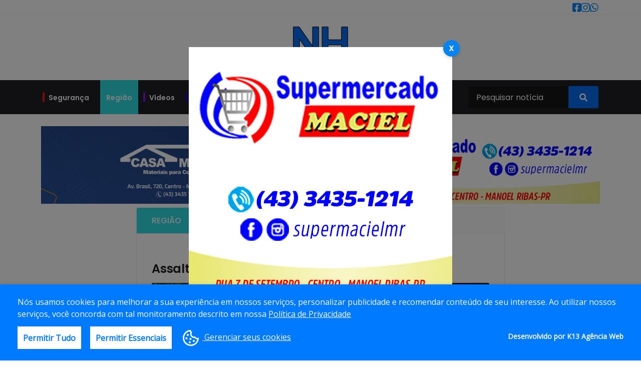

--- FILE ---
content_type: text/html; charset=UTF-8
request_url: https://nhnoticias.com.br/noticias/assaltantes-morrem-em-troca-de-tiros-com-a-pm/
body_size: 7340
content:
<!DOCTYPE HTML><html lang="pt-br"><head><meta http-equiv="X-UA-Compatible" content="IE=Edge"><meta charset="UTF-8"><link data-optimized="2" rel="stylesheet" href="https://nhnoticias.com.br/content/litespeed/css/08db3c2918293599b72421f45a6dd04b.css?ver=f97f7" /><title>  Assaltantes morrem em troca de tiros com a PM | NH Notícias</title><meta name='robots' content='index, follow, max-image-preview:large, max-snippet:-1, max-video-preview:-1' /><meta name="description" content="Eles passaram o dia praticando assaltos no bairro Água Verde, até serem pegos pelo Batalhão de Polícia de Choque (BPChoque), logo após um dos roubos" /><link rel="canonical" href="https://nhnoticias.com.br/noticias/assaltantes-morrem-em-troca-de-tiros-com-a-pm/" /><meta property="og:locale" content="pt_BR" /><meta property="og:type" content="article" /><meta property="og:title" content="Assaltantes morrem em troca de tiros com a PM - NH Notícias" /><meta property="og:description" content="Eles passaram o dia praticando assaltos no bairro Água Verde, até serem pegos pelo Batalhão de Polícia de Choque (BPChoque), logo após um dos roubos" /><meta property="og:url" content="https://nhnoticias.com.br/noticias/assaltantes-morrem-em-troca-de-tiros-com-a-pm/" /><meta property="og:site_name" content="NH Notícias" /><meta name="twitter:card" content="summary_large_image" /><meta name="twitter:image" content="https://nhnoticias.com.br/content/uploads/2023/01/confronto-agua-verde-1200x675-1.webp" /> <script type="application/ld+json" class="yoast-schema-graph">{"@context":"https://schema.org","@graph":[{"@type":"WebSite","@id":"https://nhnoticias.com.br/#website","url":"https://nhnoticias.com.br/","name":"NH Not\u00edcias","description":"S\u00f3 mais um site WordPress","potentialAction":[{"@type":"SearchAction","target":{"@type":"EntryPoint","urlTemplate":"https://nhnoticias.com.br/?s={search_term_string}"},"query-input":"required name=search_term_string"}],"inLanguage":"pt-BR"},{"@type":"ImageObject","@id":"https://nhnoticias.com.br/noticias/assaltantes-morrem-em-troca-de-tiros-com-a-pm/#primaryimage","inLanguage":"pt-BR","url":"https://nhnoticias.com.br/content/uploads/2023/01/confronto-agua-verde-1200x675-1.webp","contentUrl":"https://nhnoticias.com.br/content/uploads/2023/01/confronto-agua-verde-1200x675-1.webp","width":1200,"height":675},{"@type":"WebPage","@id":"https://nhnoticias.com.br/noticias/assaltantes-morrem-em-troca-de-tiros-com-a-pm/#webpage","url":"https://nhnoticias.com.br/noticias/assaltantes-morrem-em-troca-de-tiros-com-a-pm/","name":"Assaltantes morrem em troca de tiros com a PM - NH Not\u00edcias","isPartOf":{"@id":"https://nhnoticias.com.br/#website"},"primaryImageOfPage":{"@id":"https://nhnoticias.com.br/noticias/assaltantes-morrem-em-troca-de-tiros-com-a-pm/#primaryimage"},"datePublished":"2023-01-25T12:07:23+00:00","dateModified":"2023-01-25T12:07:23+00:00","description":"Eles passaram o dia praticando assaltos no bairro \u00c1gua Verde, at\u00e9 serem pegos pelo Batalh\u00e3o de Pol\u00edcia de Choque (BPChoque), logo ap\u00f3s um dos roubos","breadcrumb":{"@id":"https://nhnoticias.com.br/noticias/assaltantes-morrem-em-troca-de-tiros-com-a-pm/#breadcrumb"},"inLanguage":"pt-BR","potentialAction":[{"@type":"ReadAction","target":["https://nhnoticias.com.br/noticias/assaltantes-morrem-em-troca-de-tiros-com-a-pm/"]}]},{"@type":"BreadcrumbList","@id":"https://nhnoticias.com.br/noticias/assaltantes-morrem-em-troca-de-tiros-com-a-pm/#breadcrumb","itemListElement":[{"@type":"ListItem","position":1,"name":"Home","item":"https://nhnoticias.com.br/"},{"@type":"ListItem","position":2,"name":"Noticias","item":"https://nhnoticias.com.br/noticias/"},{"@type":"ListItem","position":3,"name":"Assaltantes morrem em troca de tiros com a PM"}]}]}</script> <link rel='dns-prefetch' href='//s.w.org' /> <script type="text/javascript">window._wpemojiSettings = {"baseUrl":"https:\/\/s.w.org\/images\/core\/emoji\/13.1.0\/72x72\/","ext":".png","svgUrl":"https:\/\/s.w.org\/images\/core\/emoji\/13.1.0\/svg\/","svgExt":".svg","source":{"concatemoji":"https:\/\/nhnoticias.com.br\/wp\/wp-includes\/js\/wp-emoji-release.min.js?ver=5.8.2"}};
			!function(e,a,t){var n,r,o,i=a.createElement("canvas"),p=i.getContext&&i.getContext("2d");function s(e,t){var a=String.fromCharCode;p.clearRect(0,0,i.width,i.height),p.fillText(a.apply(this,e),0,0);e=i.toDataURL();return p.clearRect(0,0,i.width,i.height),p.fillText(a.apply(this,t),0,0),e===i.toDataURL()}function c(e){var t=a.createElement("script");t.src=e,t.defer=t.type="text/javascript",a.getElementsByTagName("head")[0].appendChild(t)}for(o=Array("flag","emoji"),t.supports={everything:!0,everythingExceptFlag:!0},r=0;r<o.length;r++)t.supports[o[r]]=function(e){if(!p||!p.fillText)return!1;switch(p.textBaseline="top",p.font="600 32px Arial",e){case"flag":return s([127987,65039,8205,9895,65039],[127987,65039,8203,9895,65039])?!1:!s([55356,56826,55356,56819],[55356,56826,8203,55356,56819])&&!s([55356,57332,56128,56423,56128,56418,56128,56421,56128,56430,56128,56423,56128,56447],[55356,57332,8203,56128,56423,8203,56128,56418,8203,56128,56421,8203,56128,56430,8203,56128,56423,8203,56128,56447]);case"emoji":return!s([10084,65039,8205,55357,56613],[10084,65039,8203,55357,56613])}return!1}(o[r]),t.supports.everything=t.supports.everything&&t.supports[o[r]],"flag"!==o[r]&&(t.supports.everythingExceptFlag=t.supports.everythingExceptFlag&&t.supports[o[r]]);t.supports.everythingExceptFlag=t.supports.everythingExceptFlag&&!t.supports.flag,t.DOMReady=!1,t.readyCallback=function(){t.DOMReady=!0},t.supports.everything||(n=function(){t.readyCallback()},a.addEventListener?(a.addEventListener("DOMContentLoaded",n,!1),e.addEventListener("load",n,!1)):(e.attachEvent("onload",n),a.attachEvent("onreadystatechange",function(){"complete"===a.readyState&&t.readyCallback()})),(n=t.source||{}).concatemoji?c(n.concatemoji):n.wpemoji&&n.twemoji&&(c(n.twemoji),c(n.wpemoji)))}(window,document,window._wpemojiSettings);</script> <link rel="https://api.w.org/" href="https://nhnoticias.com.br/wp-json/" /><link rel="EditURI" type="application/rsd+xml" title="RSD" href="https://nhnoticias.com.br/wp/xmlrpc.php?rsd" /><link rel="wlwmanifest" type="application/wlwmanifest+xml" href="https://nhnoticias.com.br/wp/wp-includes/wlwmanifest.xml" /><meta name="generator" content="WordPress 5.8.2" /><link rel='shortlink' href='https://nhnoticias.com.br/?p=5346' /><link rel="alternate" type="application/json+oembed" href="https://nhnoticias.com.br/wp-json/oembed/1.0/embed?url=https%3A%2F%2Fnhnoticias.com.br%2Fnoticias%2Fassaltantes-morrem-em-troca-de-tiros-com-a-pm%2F" /><link rel="alternate" type="text/xml+oembed" href="https://nhnoticias.com.br/wp-json/oembed/1.0/embed?url=https%3A%2F%2Fnhnoticias.com.br%2Fnoticias%2Fassaltantes-morrem-em-troca-de-tiros-com-a-pm%2F&#038;format=xml" /><meta http-equiv="content-type" content="text/html; charset=UTF-8"><meta name="viewport" content="width=device-width,initial-scale=1"><meta property="og:image" content="https://nhnoticias.com.br/content/uploads/2023/01/confronto-agua-verde-1200x675-1.webp"><meta property="og:title" content="Assaltantes morrem em troca de tiros com a PM"><link rel="pingback" href="https://nhnoticias.com.br/wp/xmlrpc.php"><link rel="apple-touch-icon" sizes="57x57" href="https://nhnoticias.com.br/content/themes/base/assets/imgs/favicon/apple-icon-57x57.png"><link rel="apple-touch-icon" sizes="60x60" href="https://nhnoticias.com.br/content/themes/base/assets/imgs/favicon/apple-icon-60x60.png"><link rel="apple-touch-icon" sizes="72x72" href="https://nhnoticias.com.br/content/themes/base/assets/imgs/favicon/apple-icon-72x72.png"><link rel="apple-touch-icon" sizes="76x76" href="https://nhnoticias.com.br/content/themes/base/assets/imgs/favicon/apple-icon-76x76.png"><link rel="apple-touch-icon" sizes="114x114" href="https://nhnoticias.com.br/content/themes/base/assets/imgs/favicon/apple-icon-114x114.png"><link rel="apple-touch-icon" sizes="120x120" href="https://nhnoticias.com.br/content/themes/base/assets/imgs/favicon/apple-icon-120x120.png"><link rel="apple-touch-icon" sizes="144x144" href="https://nhnoticias.com.br/content/themes/base/assets/imgs/favicon/apple-icon-144x144.png"><link rel="apple-touch-icon" sizes="152x152" href="https://nhnoticias.com.br/content/themes/base/assets/imgs/favicon/apple-icon-152x152.png"><link rel="apple-touch-icon" sizes="180x180" href="https://nhnoticias.com.br/content/themes/base/assets/imgs/favicon/apple-icon-180x180.png"><link rel="icon" type="image/png" sizes="192x192" href="https://nhnoticias.com.br/content/themes/base/assets/imgs/favicon/android-icon-192x192.png"><link rel="icon" type="image/png" sizes="32x32" href="https://nhnoticias.com.br/content/themes/base/assets/imgs/favicon/favicon-32x32.png"><link rel="icon" type="image/png" sizes="96x96" href="https://nhnoticias.com.br/content/themes/base/assets/imgs/favicon/favicon-96x96.png"><link rel="icon" type="image/png" sizes="16x16" href="https://nhnoticias.com.br/content/themes/base/assets/imgs/favicon/favicon-16x16.png"><link rel="manifest" href="https://nhnoticias.com.br/content/themes/base/assets/imgs/favicon/manifest.json"><meta name="msapplication-TileColor" content="#ffffff"><meta name="msapplication-TileImage" content="https://nhnoticias.com.br/content/themes/base/assets/imgs/favicon/ms-icon-144x144.png"><meta name="theme-color" content="#ffffff">  <script async src="https://www.googletagmanager.com/gtag/js?id=G-KHZNTJ7FD3"></script> <script>window.dataLayer = window.dataLayer || [];
  function gtag(){dataLayer.push(arguments);}
  gtag('js', new Date());

  gtag('config', 'G-KHZNTJ7FD3');</script> </head><body><header id="header"><button class="skip-link fixed-top" id="skipForContent" onclick="skipLinkMain()">Pular para o conteúdo principal</button><nav class="navbar navbar-expand compensate-for-scrollbar"><div class="container"><ul class="top-bar"><li><a href="https://www.facebook.com/nhnoticiasmanoelribas/" title="Facebook" target="_blank" rel="noreferrer" aria-label="Acesse nossa página no Facebook"><i class="fab fa-facebook-square"></i></a></li><li><a href="https://instagram.com/nhnoticias?utm_medium=copy_link" title="Instagram" target="_blank" rel="noreferrer" aria-label="Acesse nosso perfil no Instagram"><i class="fab fa-instagram"></i></a></li><li><a href="https://api.whatsapp.com/send?phone=5543999173797" title="Whatsapp" target="_blank" rel="noreferrer" aria-label="Envie-nos uma mensagem atráves do WhatsApp"><i class="fab fa-whatsapp"></i></a></li></ul><a href="https://nhnoticias.com.br/" class="logo"><img srcset="https://nhnoticias.com.br/content/themes/base/assets/imgs/logo.png, https://nhnoticias.com.br/content/themes/base/assets/imgs/logo-2x.png 2x" src="https://nhnoticias.com.br/content/themes/base/assets/imgs/logo-2x.png" alt="NH Notícias"> </a><a href="https://nhnoticias.com.br/" class="logo nav-small-logo"><img srcset="https://nhnoticias.com.br/content/themes/base/assets/imgs/logo-white.png, https://nhnoticias.com.br/content/themes/base/assets/imgs/logo-white-2x.png 2x" src="https://nhnoticias.com.br/content/themes/base/assets/imgs/logo-white-2x.png" alt="NH Notícias"></a><ul class="nav navbar-nav"><li><a class="" data-color="#f21800" href="https://nhnoticias.com.br/noticias/seguranca/"><div class="bar"></div>Segurança</a></li><li><a class="active" data-color="#2fdce2" href="https://nhnoticias.com.br/noticias/regiao/"><div class="bar"></div>Região</a></li><li><a class="" data-color="#7d18e2" href="https://nhnoticias.com.br/noticias/videos/"><div class="bar"></div>Vídeos</a></li><li><a class="" data-color="#1800d3" href="https://nhnoticias.com.br/noticias/cotidiano/"><div class="bar"></div>Cotidiano</a></li><li><a class="" data-color="#f9ae00" href="https://nhnoticias.com.br/noticias/politica/"><div class="bar"></div>Política</a></li><li><a class="" data-color="#4ca80b" href="https://nhnoticias.com.br/noticias/agronegocio/"><div class="bar"></div>Agronegócio</a></li><li><a data-color="#ffffff" class="" href="https://nhnoticias.com.br/sobre/"><div class="bar"></div>NH Notícias</a></li><li><a data-color="#ffffff" class="" href="https://nhnoticias.com.br/contato/"><div class="bar"></div>Contato</a></li><li><form action="https://nhnoticias.com.br/pesquisa/" class="search-bar" role="search"><input type="search" id="search-input" name="busca" placeholder="Pesquisar notícia" pattern=".*\S.*" required aria-label="Pesquisar"> <button id="search-btn" type="submit" aria-label="Buscar"><i class="fas fa-search"></i></button></form></li></ul><button id="menu-toggle" onclick="toggleMenu()" aria-expanded="false" aria-label="Abrir menu lateral"><i class="fas fa-bars"></i></button></div></nav></header><div class="mobile-search d-block d-xl-none"><form action="https://nhnoticias.com.br/pesquisa/" class="search-bar" role="search"><input type="search" id="search-input" name="busca" placeholder="Pesquisar notícia" pattern=".*\S.*" required aria-label="Pesquisar"> <button id="search-btn" type="submit" class="submit-btn" aria-label="Buscar"><i class="fas fa-search"></i></button> <button id="menu-toggle" type="button" role="button" onclick="toggleMenu()" aria-expanded="false" aria-label="Abrir menu lateral"><i class="fas fa-bars"></i></button></form></div><div id="wrapper"><div id="overlay"></div><div id="sidebar-menu"><button class="close-menu" onclick="toggleMenu()" aria-label="Fechar menu lateral"><i class="fas fa-times"></i></button><ul class="sidebar-nav" id="submenu-mobile" tabindex="-1" aria-label="Menu lateral"><li class="btn-search"><form action="https://nhnoticias.com.br/pesquisa/" method="GET" role="search"><input type="search" id="search-mobile" name="busca" placeholder="Pesquisar" aria-label="Pesquisar" required> <button type="submit" aria-label="Buscar"><i class="fas fa-search"></i></button></form></li><li><a class="" href="https://nhnoticias.com.br/noticias/seguranca/">Segurança </a></li><li><a class="active" href="https://nhnoticias.com.br/noticias/regiao/">Região </a></li><li><a class="" href="https://nhnoticias.com.br/noticias/videos/">Vídeos </a></li><li><a class="" href="https://nhnoticias.com.br/noticias/cotidiano/">Cotidiano </a></li><li><a class="" href="https://nhnoticias.com.br/noticias/politica/">Política </a></li><li><a class="" href="https://nhnoticias.com.br/noticias/agronegocio/">Agronegócio </a></li><li><a class="white " href="https://nhnoticias.com.br/sobre/">NH Notícias</a></li><li><a class="white " href="https://nhnoticias.com.br/contato/">Contato</a></li><li class="social">  <a href="https://www.facebook.com/nhnoticiasmanoelribas/" title="Facebook" target="_blank" rel="noreferrer" aria-label="Acesse nossa página no Facebook"><i class="fab fa-facebook-square"></i> </a>   <a href="https://instagram.com/nhnoticias?utm_medium=copy_link" title="Instagram" target="_blank" rel="noreferrer" aria-label="Acesse nosso perfil no Instagram"><i class="fab fa-instagram"></i> </a>   <a href="https://api.whatsapp.com/send?phone=5543999173797" title="Whatsapp" target="_blank" rel="noreferrer" aria-label="Envie-nos uma mensagem atráves do WhatsApp"><i class="fab fa-whatsapp"></i> </a></li></ul></div><main id="single" tabindex="-1" aria-label="Blog interna"><section class="post"><div class="list-posts" data-color="#2fdce2"><div class="container"><div class="row"><div class="col-sm-6 d-none d-md-block"><div class="disclosure"><div class="swiper-adv swiper-container d-none d-md-block" id="advertising_1"><div class="swiper-wrapper">  <a class="swiper-slide advertising-click" href="https://nhnoticias.com.br/" data-key="2" data-field="advertising_1" target="_blank"><img src="https://nhnoticias.com.br/content/uploads/2022/03/636x180.jpg" alt=""> </a>  <a class="swiper-slide advertising-click" href="https://nhnoticias.com.br/" data-key="4" data-field="advertising_1" target="_blank"><img src="https://nhnoticias.com.br/content/uploads/2022/03/636x180-4.jpg" alt=""> </a>  <a class="swiper-slide advertising-click" href="https://cresol.com.br/voce/cartoes/" data-key="1" data-field="advertising_1" target="_blank"><img src="https://nhnoticias.com.br/content/uploads/2025/12/636x180px.jpg" alt=""> </a>  <a class="swiper-slide advertising-click" href="https://nhnoticias.com.br/" data-key="3" data-field="advertising_1" target="_blank"><img src="https://nhnoticias.com.br/content/uploads/2026/01/NH-NOTICIAS-ESCORPIAO-636x180-1.gif" alt=""> </a>  <a class="swiper-slide advertising-click" href="https://nhnoticias.com.br/" data-key="0" data-field="advertising_1" target="_blank"><img src="https://nhnoticias.com.br/content/uploads/2022/03/MANOEL_RIBAS_636x180.jpg" alt=""> </a></div></div></div></div><div class="col-sm-6 d-md-none"><div class="disclosure"><div class="swiper-adv swiper-container d-md-none" id="mobile_advertising_1"><div class="swiper-wrapper">  <a class="swiper-slide advertising-click" href="https://nhnoticias.com.br/" data-key="4" data-field="mobile_advertising_1" target="_blank"><img src="https://nhnoticias.com.br/content/uploads/2023/06/540x140.png" alt=""> </a>  <a class="swiper-slide advertising-click" href="https://nhnoticias.com.br/" data-key="3" data-field="mobile_advertising_1" target="_blank"><img src="https://nhnoticias.com.br/content/uploads/2026/01/NH-NOTICIAS-ESCORPIAO-636x180-1.gif" alt=""> </a>  <a class="swiper-slide advertising-click" href="https://cresol.com.br/voce/cartoes/" data-key="2" data-field="mobile_advertising_1" target="_blank"><img src="https://nhnoticias.com.br/content/uploads/2025/12/275x135px.jpg" alt=""> </a>  <a class="swiper-slide advertising-click" href="https://nhnoticias.com.br/" data-key="0" data-field="mobile_advertising_1" target="_blank"><img src="https://nhnoticias.com.br/content/uploads/2022/03/288x120.png" alt=""> </a>  <a class="swiper-slide advertising-click" href="https://nhnoticias.com.br/" data-key="1" data-field="mobile_advertising_1" target="_blank"><img src="https://nhnoticias.com.br/content/uploads/2022/03/288x120-1.png" alt=""> </a></div></div></div></div><div class="col-sm-6 d-none d-md-block"><div class="disclosure"><div class="swiper-adv swiper-container d-none d-md-block" id="advertising_2"><div class="swiper-wrapper">  <a class="swiper-slide advertising-click" href="https://nhnoticias.com.br/" data-key="0" data-field="advertising_2" target="_blank"><img src="https://nhnoticias.com.br/content/uploads/2022/03/636x180-5.jpg" alt=""> </a>  <a class="swiper-slide advertising-click" href="https://nhnoticias.com.br/" data-key="0" data-field="advertising_2" target="_blank"><img src="https://nhnoticias.com.br/content/uploads/2022/03/636x180-5.jpg" alt=""> </a>  <a class="swiper-slide advertising-click" href="https://nhnoticias.com.br/" data-key="1" data-field="advertising_2" target="_blank"><img src="https://nhnoticias.com.br/content/uploads/2022/03/636x180.jpg" alt=""> </a>  <a class="swiper-slide advertising-click" href="https://cresol.com.br/voce/cartoes/" data-key="2" data-field="advertising_2" target="_blank"><img src="https://nhnoticias.com.br/content/uploads/2025/12/636x180px.jpg" alt=""> </a>  <a class="swiper-slide advertising-click" href="https://nhnoticias.com.br/" data-key="3" data-field="advertising_2" target="_blank"><img src="https://nhnoticias.com.br/content/uploads/2026/01/NH-NOTICIAS-ESCORPIAO-636x180-1.gif" alt=""> </a>  <a class="swiper-slide advertising-click" href="https://nhnoticias.com.br/" data-key="4" data-field="advertising_2" target="_blank"><img src="https://nhnoticias.com.br/content/uploads/2022/03/MANOEL_RIBAS_636x180.jpg" alt=""> </a></div></div></div></div><div class="col-sm-6 d-md-none"><div class="disclosure"><div class="swiper-adv swiper-container d-md-none" id="mobile_advertising_2"><div class="swiper-wrapper">  <a class="swiper-slide advertising-click" href="https://nhnoticias.com.br/" data-key="2" data-field="mobile_advertising_2" target="_blank"><img src="https://nhnoticias.com.br/content/uploads/2022/03/288x120.png" alt=""> </a>  <a class="swiper-slide advertising-click" href="https://nhnoticias.com.br/" data-key="0" data-field="mobile_advertising_2" target="_blank"><img src="https://nhnoticias.com.br/content/uploads/2022/03/288x120-11.png" alt=""> </a>  <a class="swiper-slide advertising-click" href="https://cresol.com.br/voce/cartoes/" data-key="4" data-field="mobile_advertising_2" target="_blank"><img src="https://nhnoticias.com.br/content/uploads/2025/12/275x135px.jpg" alt=""> </a>  <a class="swiper-slide advertising-click" href="https://nhnoticias.com.br/" data-key="1" data-field="mobile_advertising_2" target="_blank"><img src="https://nhnoticias.com.br/content/uploads/2022/03/288x120-1.png" alt=""> </a>  <a class="swiper-slide advertising-click" href="https://nhnoticias.com.br/" data-key="3" data-field="mobile_advertising_2" target="_blank"><img src="https://nhnoticias.com.br/content/uploads/2026/01/NH-NOTICIAS-ESCORPIAO-636x180-1.gif" alt=""> </a></div></div></div></div><div class="col-lg-10 offset-lg-1 col-xl-8 offset-xl-2"><div class="items-container"><div class="item-title"><h2 id="a11y-title">Região</h2></div><div class="item  highlight"><h1 class="title-post">Assaltantes morrem em troca de tiros com a PM</h1><div class="thumb"><figure><img class="img-cover lazyload" data-src="https://nhnoticias.com.br/content/uploads/2023/01/confronto-agua-verde-1200x675-1.webp" alt=""></figure></div><article><div class="share-buttons"><time class="date" datetime="2021-11-24">25 de janeiro de 2023<i class="d-none d-md-inline-block" aria-hidden="true">| </i></time><span><b>Compartilhe</b></span><div class="addthis_inline_share_toolbox"></div></div><div class="page"><p><span style="font-weight: 400;">Dois homens (22 e 25 anos) morreram em confronto com a Polícia Militar (PM) em Curitiba, na noite desta terça-feira (24). </span></p><p>&nbsp;</p><p><span style="font-weight: 400;">Eles passaram o dia praticando assaltos no bairro Água Verde, até serem pegos pelo Batalhão de Polícia de Choque (BPChoque), logo após um dos roubos.</span></p><p>&nbsp;</p><p><span style="font-weight: 400;">Durante o dia, eles já tinham abordado pedestres e até um motoboy. Agora a noite, assaltaram duas mulheres na rua. Já havia uma viatura do BPChoque pela região, que seguiu indicações de moradores mostrando que os bandidos tinham se escondido num terreno com duas casas abandonadas, na Rua Petit Carneiro.</span></p><p>&nbsp;</p><p><span style="font-weight: 400;">Ao entrar no terreno, os policiais foram recebidos a tiros. Houve revide e os assaltantes morreram baleados no local.</span></p><p>&nbsp;</p><p><span style="font-weight: 400;">Texto e foto: reprodução/RIC Mais, com edição NH Notícias</span></p></div></article><div class="share-buttons pd-top"><span><b>Compartilhe</b></span><div class="addthis_inline_share_toolbox"></div></div></div></div></div></div></div></div></section><section class="container"><div class="disclosure d-none d-md-block"><div class="swiper-adv swiper-container d-none d-md-block" id="advertising_10"><div class="swiper-wrapper">  <a class="swiper-slide advertising-click" href="https://nhnoticias.com.br/" data-key="3" data-field="advertising_10" target="_blank"><img src="https://nhnoticias.com.br/content/uploads/2022/03/1296x180-1.jpg" alt=""> </a>  <a class="swiper-slide advertising-click" href="https://cresol.com.br/voce/cartoes/" data-key="1" data-field="advertising_10" target="_blank"><img src="https://nhnoticias.com.br/content/uploads/2025/12/1296x180px.jpg" alt=""> </a>  <a class="swiper-slide advertising-click" href="https://nhnoticias.com.br/" data-key="2" data-field="advertising_10" target="_blank"><img src="https://nhnoticias.com.br/content/uploads/2022/03/1296x180.jpg" alt=""> </a>  <a class="swiper-slide advertising-click" href="https://nhnoticias.com.br/" data-key="0" data-field="advertising_10" target="_blank"><img src="https://nhnoticias.com.br/content/uploads/2022/03/MANOEL_RIBAS_1296x180-scaled.jpg" alt=""> </a></div></div></div><div class="disclosure d-md-none"><div class="swiper-adv swiper-container d-md-none" id="mobile_advertising_10"><div class="swiper-wrapper">  <a class="swiper-slide advertising-click" href="https://nhnoticias.com.br/" data-key="0" data-field="mobile_advertising_10" target="_blank"><img src="https://nhnoticias.com.br/content/uploads/2022/03/288x120-11.png" alt=""> </a>  <a class="swiper-slide advertising-click" href="https://nhnoticias.com.br/" data-key="2" data-field="mobile_advertising_10" target="_blank"><img src="https://nhnoticias.com.br/content/uploads/2022/03/288x120.png" alt=""> </a>  <a class="swiper-slide advertising-click" href="https://cresol.com.br/voce/cartoes/" data-key="1" data-field="mobile_advertising_10" target="_blank"><img src="https://nhnoticias.com.br/content/uploads/2025/12/275x135px.jpg" alt=""> </a>  <a class="swiper-slide advertising-click" href="https://nhnoticias.com.br/" data-key="3" data-field="mobile_advertising_10" target="_blank"><img src="https://nhnoticias.com.br/content/uploads/2022/03/288x120-1.png" alt=""> </a></div></div></div></section><section class="fb-comments-section"><div class="container"><div class="list-posts"><div class="items-container"><div class="item-title"><h2 id="a11y-title">Comentários</h2></div></div></div><div class="skip-link-box"><button class="skip-link" onkeypress="skipLink(skipRelated)">Pular sessão de comentários</button></div><div class="fb-comments" data-href="https://nhnoticias.com.br/noticias/assaltantes-morrem-em-troca-de-tiros-com-a-pm/" data-numposts="5" data-width="100%" data-lazy="true"></div></div></section><section class="related-posts"><div class="list-posts"><div class="container"><div class="items-container"><div class="item-title" id="skipRelated" tabindex="-1"><h2 id="a11y-title">Postagens relacionadas</h2></div><div class="row"><div class="item color-6 col-12 col-sm-6 col-lg-4" data-color="#2fdce2"><a href="https://nhnoticias.com.br/noticias/mulher-morre-em-manoel-ribas-ao-ser-ejetado-de-carro-apos-capotamento/"><div class="thumb"><figure aria-hidden="true"><img class="img-cover lazyload" data-src="https://nhnoticias.com.br/content/uploads/2026/01/IMG_2246.jpeg" alt=""></figure></div><div class="category"> Região</div><h2 class="title-post">Mulher morre em Manoel Ribas ao ser ejetado de carro após capotamento</h2><div class="abstract"><p>A Polícia Rodoviária Estadual (PRE) e Instituto Médico-Legal (IML) foram acionados para as medidas cabíveis</p></div></a><div class="btn-default" aria-hidden="true"><a href="https://nhnoticias.com.br/noticias/mulher-morre-em-manoel-ribas-ao-ser-ejetado-de-carro-apos-capotamento/" tabindex="-1">Ler Mais</a></div></div><div class="item color-6 col-12 col-sm-6 col-lg-4" data-color="#2fdce2"><a href="https://nhnoticias.com.br/noticias/moradora-de-pitanga-morre-apos-grave-acidente-no-sudoeste-do-parana/"><div class="thumb"><figure aria-hidden="true"><img class="img-cover lazyload" data-src="https://nhnoticias.com.br/content/uploads/2026/01/IMG_2193.jpeg" alt=""></figure></div><div class="category"> Região</div><h2 class="title-post">Moradora de Pitanga morre após grave acidente no Sudoeste do Paraná</h2><div class="abstract"><p>O carro partiu ao meio e ficou destruído. Ana Paula não resistiu aos ferimentos e morreu no local</p></div></a><div class="btn-default" aria-hidden="true"><a href="https://nhnoticias.com.br/noticias/moradora-de-pitanga-morre-apos-grave-acidente-no-sudoeste-do-parana/" tabindex="-1">Ler Mais</a></div></div><div class="item color-6 col-12 col-sm-6 col-lg-4" data-color="#1800d3"><a href="https://nhnoticias.com.br/noticias/duplicacao-em-concreto-da-pr-466-entre-palmeirinha-e-guarapuava-chega-a-93-de-conclusao/"><div class="thumb"><figure aria-hidden="true"><img class="img-cover lazyload" data-src="https://nhnoticias.com.br/content/uploads/2026/01/IMG_2209.jpeg" alt="DCIM100MEDIADJI_0848.JPG"></figure></div><div class="category"> Região</div><h2 class="title-post">Duplicação em concreto da PR 466, entre Palmeirinha e Guarapuava, chega a 93% de conclusão</h2><div class="abstract"><p>Já foram investidos R$ 130.159.304,89 na obra, com o trecho devendo ser liberado até o final de fevereiro</p></div></a><div class="btn-default" aria-hidden="true"><a href="https://nhnoticias.com.br/noticias/duplicacao-em-concreto-da-pr-466-entre-palmeirinha-e-guarapuava-chega-a-93-de-conclusao/" tabindex="-1">Ler Mais</a></div></div></div></div></div></div></section></main></div><footer id="footer"><div class="menu-footer"><div class="container"><div class="row justify-content-center"><div class="col-sm-6 col-md-3 col-lg-2"><img data-srcset="https://nhnoticias.com.br/content/themes/base/assets/imgs/logo-footer.png, https://nhnoticias.com.br/content/themes/base/assets/imgs/logo-footer-2x.png 2x" data-src="https://nhnoticias.com.br/content/themes/base/assets/imgs/logo-footer-2x.png" class="lazyload" alt="NH Notícias"></div><nav class="item col-sm-6 col-md-3 col-lg-2"><h2 id="footer-site" class="tit">Utilidades</h2><ul aria-labelledby="footer-site"><li><a href="https://nhnoticias.com.br/">Home</a></li><li><a href="https://nhnoticias.com.br/sobre/">NH Notícias</a></li><li><a href="https://nhnoticias.com.br/noticias/">Notícias</a></li></ul></nav><nav class="item col-sm-6 col-md-3 col-lg-2"><h2 id="footer-site" class="tit">Editorial</h2><ul aria-labelledby="footer-site"><li><a class="active" href="https://nhnoticias.com.br/noticias/seguranca/">Segurança</a></li><li><a href="https://nhnoticias.com.br/noticias/cotidiano/">Cotidiano</a></li><li><a href="https://nhnoticias.com.br/noticias/politica/">Política</a></li><li><a href="https://nhnoticias.com.br/noticias/agronegocio/">Agronegócio</a></li></ul></nav><nav class="item col-sm-6 col-md-3 col-lg-3 col-xl-2"><h2 id="footer-socials" class="tit">Redes Sociais</h2><ul class="social" aria-labelledby="footer-socials"><li><a href="https://www.facebook.com/nhnoticiasmanoelribas/" title="Facebook" target="_blank" rel="noreferrer" aria-label="Acesse nossa página no Facebook"><i class="fab fa-facebook-square"></i></a></li><li><a href="https://instagram.com/nhnoticias?utm_medium=copy_link" title="Instagram" target="_blank" rel="noreferrer" aria-label="Acesse nosso perfil no Instagram"><i class="fab fa-instagram"></i></a></li><li><a href="https://api.whatsapp.com/send?phone=5543999173797" title="Whatsapp" target="_blank" rel="noreferrer" aria-label="Envie-nos uma mensagem atráves do WhatsApp"><i class="fab fa-whatsapp"></i></a></li></ul></nav></div></div></div><div id="k13"><div class="container"><a href="https://k13.com.br/" target="_blank" rel="noreferrer" title="K13 - Agência Web" aria-label="Site desenvolvido por: K13 Agência Web"><svg xmlns="http://www.w3.org/2000/svg" width="57.787" height="15.81" viewBox="0 0 57.787 15.81"><g transform="translate(-94.66 -116.37)"><path d="M1072.662,132.19h5.372V116.38H1068.4l3.275,4.1h.987Z" transform="translate(-950.565 -0.01)" fill="currentColor" fill-rule="evenodd"/><path d="M1543.446,122.178a4.444,4.444,0,0,1-1.232.172h-10.431l3.49,4.091h6.941a7.989,7.989,0,0,1,1.584.16c.744.147,1.122.381,1.122.675s-.378.541-1.122.688a8,8,0,0,1-1.584.147H1526.6l3.491,4.079h11.582a14.537,14.537,0,0,0,4.452-.651,6.943,6.943,0,0,0,3.382-2.174,3.422,3.422,0,0,0,.8-2.125,3.637,3.637,0,0,0-1.555-2.851,3.806,3.806,0,0,0,1.555-2.935,3.532,3.532,0,0,0-.8-2.175,6.9,6.9,0,0,0-3.382-2.211,13.711,13.711,0,0,0-4.452-.688H1526.6l3.491,4.1h12.123a4.289,4.289,0,0,1,1.232.172c.528.172.8.418.8.749S1543.974,121.994,1543.446,122.178Z" transform="translate(-1397.859 -0.01)" fill="currentColor" fill-rule="evenodd"/><path d="M116.552,116.37H108.42l-8.362,5.417V116.37h-5.4v15.81h5.4V126.9l8.362,5.283h8.213L104.117,124.4Z" transform="translate(0 0)" fill="currentColor" fill-rule="evenodd"/></g></svg> </a><span>- Todos os Direitos Reservados</span></div></div><button class="scroll-top" aria-label="Voltar ao Topo" onkeydown="skipLink(skipForContent)"><i class="fas fa-caret-up"></i></button></footer>  <button id="modalBtn" type="button" data-bs-toggle="modal" data-bs-target="#modalDisclosure" class="d-none"></button><section class="modal fade" id="modalDisclosure" tabindex="-1" role="dialog" aria-labelledby="modalDisclosureLabel" aria-hidden="true"><div class="modal-dialog modal-dialog-centered" role="document"><div class="modal-content"><div class="modal-body"><button type="button" class="btn-close" data-bs-dismiss="modal" aria-label="Fechar Diálogo"> X</button><div class="swiper-modal swiper-container" id="advertising_modal"><div class="swiper-wrapper"><div class="swiper-slide h-auto" data-field="modal" data-key="0"><a class="advertising-click w-100 h-auto" href="https://nhnoticias.com.br/" data-key="0" data-field="modal" target="_blank"><img class="w-100" src="https://nhnoticias.com.br/content/uploads/2022/03/526X500.jpg" alt=""></a></div><div class="swiper-slide h-auto" data-field="modal" data-key="2"><a class="advertising-click w-100 h-auto" href="https://nhnoticias.com.br/" data-key="2" data-field="modal" target="_blank"><img class="w-100" src="https://nhnoticias.com.br/content/uploads/2026/01/NH-NOTICIAS-DENGUE-1280x1280-1.gif" alt=""></a></div><div class="swiper-slide h-auto" data-field="modal" data-key="4"><a class="advertising-click w-100 h-auto" href="https://nhnoticias.com.br/" data-key="4" data-field="modal" target="_blank"><img class="w-100" src="https://nhnoticias.com.br/content/uploads/2022/03/526x500-4.jpg" alt=""></a></div><div class="swiper-slide h-auto" data-field="modal" data-key="1"><a class="advertising-click w-100 h-auto" href="https://nhnoticias.com.br/" data-key="1" data-field="modal" target="_blank"><img class="w-100" src="https://nhnoticias.com.br/content/uploads/2022/03/MANOEL_RIBAS_526x500-1.jpg" alt=""></a></div><div class="swiper-slide h-auto" data-field="modal" data-key="3"><a class="advertising-click w-100 h-auto" href="https://cresol.com.br/voce/cartoes/" data-key="3" data-field="modal" target="_blank"><img class="w-100" src="https://nhnoticias.com.br/content/uploads/2025/12/526x500px.jpg" alt=""></a></div></div></div></div></div></div></section> <script data-search-pseudo-elements defer="defer"></script><script data-optimized="1" type="text/javascript" src="https://nhnoticias.com.br/content/litespeed/js/930e614a53a03778566ff4f662bfcd04.js?ver=fcd04"></script> <script src='https://lgpdk13.com.br/lgpd/k13-lgpd-script.js' id='k13-lgpd-script'
          data-primary-color='#007aff' 
          data-secondary-color='#343a40'
          data-position-side='5'
          data-position-icon-x='left'
          data-position-icon-y='5'
          data-position-icon-mobile-x='left'
          data-position-icon-mobile-y='5'
          data-position-side-mobile='5'
          ></script> <div id="fb-root"></div><script async defer="defer" crossorigin="anonymous" src="https://connect.facebook.net/pt_BR/sdk.js#xfbml=1&version=v9.0" nonce="xPvDJOIA"></script><script type="text/javascript" src="//s7.addthis.com/js/300/addthis_widget.js#pubid=ra-616737cdb31504ef"></script><script>$(document).ready(function(){null==sessionStorage.getItem("post-5346")&&($.ajax({url:"/pagina_visualizada/?pagina_visualizada=5346"}),sessionStorage.setItem("post-5346","1"))})</script>
<!-- Page optimized by LiteSpeed Cache @2026-01-18 04:43:47 -->
<!-- Page generated by LiteSpeed Cache 4.4.3 on 2026-01-18 01:43:46 -->